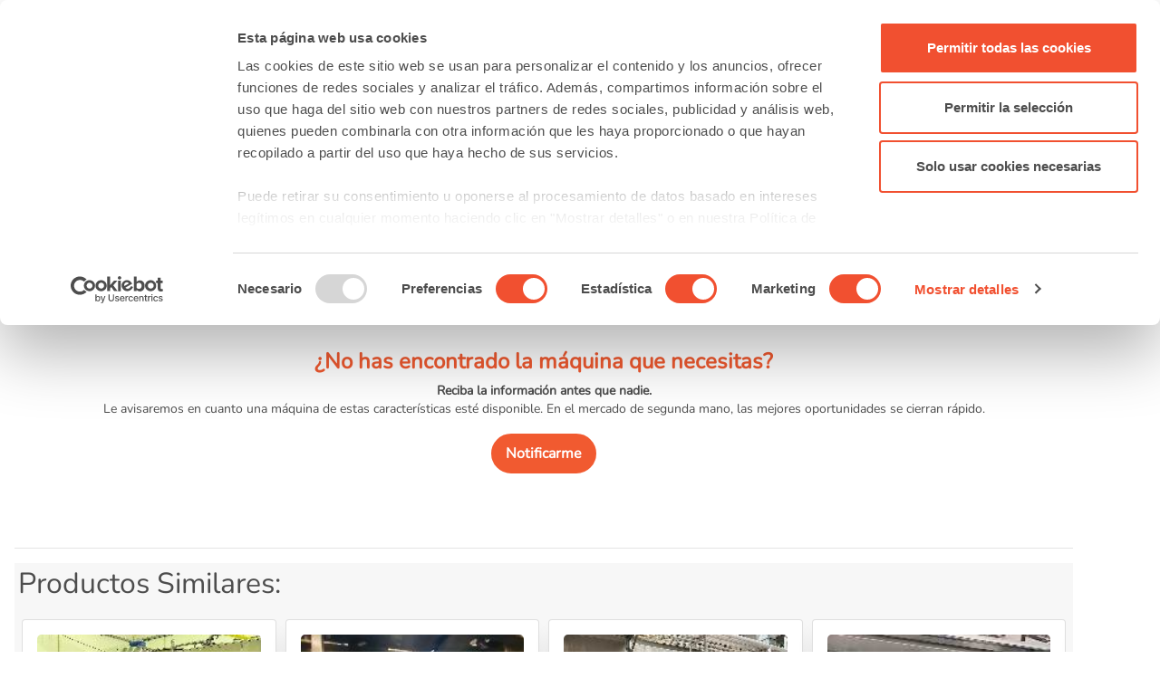

--- FILE ---
content_type: text/html; charset=UTF-8
request_url: https://www.machinepoint.com/machinepoint/inventory.nsf/idmaquina/300041405?opendocument&ln=es
body_size: 14778
content:
<!DOCTYPE HTML ><html lang="es" prefix="og: http://ogp.me/ns#" ng-app="Alert">
<head>
<meta name="language" content="es"><meta name="viewport" content="width=device-width, initial-scale=1"><meta http-equiv="Content-Type" content="text/html; charset=utf-8">
<meta http-equiv="X-UA-Compatible" content="IE=EDGE"/>
<script id="CookieConsent" data-culture="es" src="https://consent.cookiebot.com/uc.js" data-cbid="d7f5614e-6f99-447b-b02d-62b3e51054cc" data-blockingmode="auto" type="text/javascript"></script>
<!-- Google Tag Manager -->
<script>(function(w,d,s,l,i){w[l]=w[l]||[];w[l].push({'gtm.start':
new Date().getTime(),event:'gtm.js'});var f=d.getElementsByTagName(s)[0],
j=d.createElement(s),dl=l!='dataLayer'?'&l='+l:'';j.async=true;j.src=
'https://www.googletagmanager.com/gtm.js?id='+i+dl;f.parentNode.insertBefore(j,f);
})(window,document,'script','dataLayer','GTM-N794LMC');</script>
<!-- End Google Tag Manager -->
<script defer src="/machinepoint/web2.nsf/gz/jquery.js"></script>
<script defer src="/machinepoint/web2.nsf/gz/jquery.tokeninput.js"></script>
<script defer src="/machinepoint/web2.nsf/gz/web23.js"></script>
<script defer src="/machinepoint/web2.nsf/gz/popper.min.js"></script>
<script defer src="/machinepoint/web2.nsf/gz/bootstrap.min.js"></script>
<link rel="stylesheet" media="all" HREF="/machinepoint/web2.nsf/gz/bootstrap.min.css" />
<link rel="stylesheet" media="all" HREF="/machinepoint/web2.nsf/gz/MPBootstrap.css" />
<link rel="stylesheet" media="all" HREF="/machinepoint/web2.nsf/gz/ArbolListados.css" /><title> GALDI RG 47  (1992)  de segunda mano vendida - MachinePoint</title><meta name="description" content="Consiga en MachinePoint Otras llenadoras en envase de cartón GALDI RG 47  Year: 1992 de segunda mano. Entre y consulte su ficha técnica y su estado"><link rel="canonical" href="https://www.machinepoint.com/machinepoint/inventory.nsf/brandmodel?openform&k=galdi-rg&ln=es" /><link rel="alternate" hreflang="en" href="https://www.machinepoint.com/machinepoint/inventory.nsf/idmaquina/300041405?opendocument&ln=en">
<link rel="alternate" hreflang="es" href="https://www.machinepoint.com/machinepoint/inventory.nsf/idmaquina/300041405?opendocument&ln=es">
<link rel="alternate" hreflang="de" href="https://www.machinepoint.com/machinepoint/inventory.nsf/idmaquina/300041405?opendocument&ln=de">
<link rel="alternate" hreflang="fr" href="https://www.machinepoint.com/machinepoint/inventory.nsf/idmaquina/300041405?opendocument&ln=fr">
<link rel="alternate" hreflang="it" href="https://www.machinepoint.com/machinepoint/inventory.nsf/idmaquina/300041405?opendocument&ln=it">
<link rel="alternate" hreflang="ru" href="https://www.machinepoint.com/machinepoint/inventory.nsf/idmaquina/300041405?opendocument&ln=ru">
<link rel="alternate" hreflang="pl" href="https://www.machinepoint.com/machinepoint/inventory.nsf/idmaquina/300041405?opendocument&ln=po">
<link rel="alternate" hreflang="tr" href="https://www.machinepoint.com/machinepoint/inventory.nsf/idmaquina/300041405?opendocument&ln=tu">
<link rel="alternate" hreflang="x-default" href="https://www.machinepoint.com/machinepoint/inventory.nsf/idmaquina/300041405?opendocument&ln=en"><script defer src="/machinepoint/inventory.nsf/openMach.js"></script>
<script defer src="/machinepoint/web2.nsf/gz/owl_carouselmach23.js"></script>
<link rel="stylesheet" media="all" HREF="/machinepoint/web2.nsf/gz/MPowlcarousel23.css" />

<script language="JavaScript" type="text/javascript">
<!-- 
document._domino_target = "_self";
function _doClick(v, o, t, h) {
  var form = document._WebGhost;
  if (form.onsubmit) {
     var retVal = form.onsubmit();
     if (typeof retVal == "boolean" && retVal == false)
       return false;
  }
  var target = document._domino_target;
  if (o.href != null) {
    if (o.target != null)
       target = o.target;
  } else {
    if (t != null)
      target = t;
  }
  form.target = target;
  form.__Click.value = v;
  if (h != null)
    form.action += h;
  form.submit();
  return false;
}
// -->
</script>
</head>
<body text="#000000" bgcolor="#FFFFFF">

<form method="post" action="/machinepoint/inventory.nsf/idmaquina/300041405!EditDocument&amp;Seq=1&amp;ln=es" name="_WebGhost">
<input type="hidden" name="__Click" value="0">
<input type="hidden" name="%%ModDate" value="C1258D6900349966"><!-- Contenido de la CABECERA	- BEGIN	======================================================================================================== --> 
<!-- Google Tag Manager (noscript) -->
<noscript><iframe src="https://www.googletagmanager.com/ns.html?id=GTM-N794LMC"
height="0" width="0" style="display:none;visibility:hidden"></iframe></noscript>
<!-- End Google Tag Manager (noscript) -->
</form>
<div id="header_top" itemscope itemtype="https://schema.org/Organization" >
	<meta itemprop="name" content="MachinePoint Consultants S.L." />
	<meta itemprop="alternateName" content="MachinePoint"/>
	<meta itemprop="url" content="https://www.machinepoint.com/" />
	<meta itemprop="description" content="Venta de Maquinaria Usada: maquinas usadas a la venta en MachinePoint" />
	<meta itemprop="telephone" content="+34 983 549 900" />
	<meta itemprop="address"  content="Calle Andrés Laguna 9-11, Parque Tecnológico de Boecillo - 47151 - Valladolid" />
	<meta itemprop="logo" content="https://www.machinepoint.com/machinepoint/web2.nsf/machinepoint_400x400.png" />
	<meta itemprop="image" content="https://www.machinepoint.com/machinepoint/web2.nsf/machinepoint_400x400.png" />
	<meta itemprop="foundingDate" content="1997" />
	<meta itemprop="sameAs" content="https://www.facebook.com/MachinePointUsedMachinery/" />
	<meta itemprop="sameAs" content="https://twitter.com/machinepoint" />
	<meta itemprop="sameAs" content="https://www.youtube.com/user/machinepoint" />
	<meta itemprop="sameAs" content="https://www.linkedin.com/company/machinepoint-used-machinery" />
	<meta itemprop="sameAs" content="https://www.crunchbase.com/organization/machinepoint-consultants-s-l" />
	<meta itemprop="founder" content="César Rodríguez Gabilondo"/>
</div>
<nav class="navbar navbar-expand-xl navbar-light d-flex flex-row justify-content-between" id="navc">

  <a class="navbar-brand" href="/machinepoint/web2.nsf/home?openform&ln=es" ><img alt="" src="/machinepoint/web2.nsf/img/machinepoint.svg" class="img-fluid mb-3 mb-sm-0"> </a>

  <button class="col-2 col-sm-1 navbar-toggler" type="button" data-toggle="collapse" data-target="#navbarSupportedContent" aria-controls="navbarSupportedContent" aria-expanded="false" aria-label="Toggle navigation">
    <span class="navbar-toggler-icon"></span>
  </button>
  <div class="collapse navbar-collapse navbar-nav justify-content-around" id="navbarSupportedContent"><!-- este div es lo que se queda dentro la hamburguesa -->

      <li class="nav-item dropdown">
        <a class="nav-link dropdown-toggle" href="#" role="button" data-toggle="dropdown" aria-expanded="false" title="Marketplace">
		Máquinas a la venta 
        </a>
       <div class="dropdown-menu dropdown-menu-mac">
 	<div class="row">
		<div class="col-12 col-xl-6">
		<p class="dropdown-menu-mac-title">Máquinas Por Categoría</p> 
          		<div class="dropdown-divider"></div>
		<div class="row">
		<div class="col-12 col-xl-6">
                          <a class="dropdown-item dropdown-item-mac" href="/machinepoint/inventory.nsf/web2utreetype?openform&catarbol=beverages&ln=es" title="Ir a Maquinaria Usada para Bebidas" >Maquinaria Usada para Bebidas</a>
                          <a class="dropdown-item dropdown-item-mac" href="/machinepoint/inventory.nsf/web2utreetype?openform&catarbol=blowmoulding&ln=es" title="Ir a Sopladoras Usadas">Sopladoras Usadas</a>
                            <a class="dropdown-item dropdown-item-mac" href="/machinepoint/inventory.nsf/web2utreetype?openform&catarbol=compounding&ln=es" title="Ir a Maquinaria Para Compuestos Usada">Maquinaria Para Compuestos Usada</a>
                             <a class="dropdown-item dropdown-item-mac" href="/machinepoint/inventory.nsf/web2utreetype?openform&catarbol=dairyproducts&ln=es" title="Ir a Maquinaria Usada para Lácteos">Maquinaria Usada para Lácteos</a>
                             <a class="dropdown-item dropdown-item-mac" href="/machinepoint/inventory.nsf/web2utreetype?openform&catarbol=fconverting&ln=es" title="Ir a Transformadoras de Film Usadas">Transformadoras de Film Usadas</a>
                            <a class="dropdown-item dropdown-item-mac" href="/machinepoint/inventory.nsf/web2utreetype?openform&catarbol=fprinting&ln=es" title="Ir a Impresoras de Film Usadas">Impresoras de Film Usadas</a>
                            <a class="dropdown-item dropdown-item-mac" href="/machinepoint/inventory.nsf/web2utreetype?openform&catarbol=vegetables&ln=es" title="Ir a Maquinaria Usada para Fruta y Verdura">Maquinaria Usada para Fruta y Verdura</a>
		</div>
		<div class="col-12 col-xl-6">
                            <a class="dropdown-item dropdown-item-mac" href="/machinepoint/inventory.nsf/web2utreetype?openform&catarbol=fsheet&ln=es" title="Ir a Extrusoras de Film Usadas">Extrusoras de Film Usadas</a>
                            <a class="dropdown-item dropdown-item-mac" href="/machinepoint/inventory.nsf/web2utreetype?openform&catarbol=injectionmoulding&ln=es" title="Ir a Inyectoras Usadas">Inyectoras Usadas</a>
                            <a class="dropdown-item dropdown-item-mac" href="/machinepoint/inventory.nsf/web2utreetype?openform&catarbol=pipes&ln=es" title="Ir a Maquinaria Usada para Tubos y Tuberías">Maquinaria Usada para Tubos y Tuberías</a>
                             <a class="dropdown-item dropdown-item-mac" href="/machinepoint/inventory.nsf/web2utreetype?openform&catarbol=profiles&ln=es" title="Ir a Extrusoras de Perfiles Usadas ">Extrusoras de Perfiles Usadas </a>
                              <a class="dropdown-item dropdown-item-mac" href="/machinepoint/inventory.nsf/web2utreetype?openform&catarbol=recycling&ln=es" title="Ir a Maquinaria de Reciclado Usada">Maquinaria de Reciclado Usada</a>
                               <a class="dropdown-item dropdown-item-mac" href="/machinepoint/inventory.nsf/web2utreetype?openform&catarbol=thermoforming&ln=es" title="Ir a Maquinaria usada de termoformado y lámina">Maquinaria usada de termoformado y lámina</a>
                               <a class="dropdown-item dropdown-item-mac" href="/machinepoint/inventory.nsf/web2utreetype?openform&catarbol=_other&ln=es" title="Ir a Otras Maquinas Usadas">Otras Maquinas Usadas</a>
		</div>
		</div>
                                <div class="col col-12 col-sm-12" >
		   <a class="btn btn-mp" href="/machinepoint/inventory.nsf/allusedmachines?openform&ln=es" title="Máquinas Por Categoría"  >Venta de máquinas industriales usadas &raquo;</a> 
                                 </div>
		</div>
		<div class="col-12 col-xl-6">
                                          <p class="dropdown-menu-mac-title">Marcas más populares</p>
          	<div class="dropdown-divider"></div>
		<div class="row">
		<div class="col-4">
                 		<a  class="dropdown-item dropdown-item-mac"   title="Ir a Máquinas ARBURG usadas" href='/machinepoint/inventory.nsf/bybrand?openform&cat_brand=arburg&ln=es'>ARBURG</a><a  class="dropdown-item dropdown-item-mac"   title="Ir a Máquinas BATTENFELD usadas" href='/machinepoint/inventory.nsf/bybrand?openform&cat_brand=battenfeld&ln=es'>BATTENFELD</a><a  class="dropdown-item dropdown-item-mac"   title="Ir a Máquinas BAUSANO usadas" href='/machinepoint/inventory.nsf/bybrand?openform&cat_brand=bausano&ln=es'>BAUSANO</a><a  class="dropdown-item dropdown-item-mac"   title="Ir a Máquinas COMEXI usadas" href='/machinepoint/inventory.nsf/bybrand?openform&cat_brand=comexi&ln=es'>COMEXI</a><a  class="dropdown-item dropdown-item-mac"   title="Ir a Máquinas ENGEL usadas" href='/machinepoint/inventory.nsf/bybrand?openform&cat_brand=engel&ln=es'>ENGEL</a><a  class="dropdown-item dropdown-item-mac"   title="Ir a Máquinas EREMA usadas" href='/machinepoint/inventory.nsf/bybrand?openform&cat_brand=erema&ln=es'>EREMA</a>
		</div>
		<div class="col-4">
                 		<a  class="dropdown-item dropdown-item-mac"   title="Ir a Máquinas HUSKY usadas" href='/machinepoint/inventory.nsf/bybrand?openform&cat_brand=husky&ln=es'>HUSKY</a><a  class="dropdown-item dropdown-item-mac"   title="Ir a Máquinas ILLIG usadas" href='/machinepoint/inventory.nsf/bybrand?openform&cat_brand=illig&ln=es'>ILLIG</a><a  class="dropdown-item dropdown-item-mac"   title="Ir a Máquinas KIEFEL usadas" href='/machinepoint/inventory.nsf/bybrand?openform&cat_brand=kiefel&ln=es'>KIEFEL</a><a  class="dropdown-item dropdown-item-mac"   title="Ir a Máquinas KRAUSS MAFFEI usadas" href='/machinepoint/inventory.nsf/bybrand?openform&cat_brand=krauss-maffei&ln=es'>KRAUSS MAFFEI</a><a  class="dropdown-item dropdown-item-mac"   title="Ir a Máquinas KRONES usadas" href='/machinepoint/inventory.nsf/bybrand?openform&cat_brand=krones&ln=es'>KRONES</a><a  class="dropdown-item dropdown-item-mac"   title="Ir a Máquinas NILPETER usadas" href='/machinepoint/inventory.nsf/bybrand?openform&cat_brand=nilpeter&ln=es'>NILPETER</a>
		</div>
		<div class="col-4">
                 		<a  class="dropdown-item dropdown-item-mac"   title="Ir a Máquinas NISSEI ASB usadas" href='/machinepoint/inventory.nsf/bybrand?openform&cat_brand=nissei-asb&ln=es'>NISSEI ASB</a><a  class="dropdown-item dropdown-item-mac"   title="Ir a Máquinas REIFENHAUSER usadas" href='/machinepoint/inventory.nsf/bybrand?openform&cat_brand=reifenhauser&ln=es'>REIFENHAUSER</a><a  class="dropdown-item dropdown-item-mac"   title="Ir a Máquinas SACMI usadas" href='/machinepoint/inventory.nsf/bybrand?openform&cat_brand=sacmi&ln=es'>SACMI</a><a  class="dropdown-item dropdown-item-mac"   title="Ir a Máquinas SIDEL usadas" href='/machinepoint/inventory.nsf/bybrand?openform&cat_brand=sidel&ln=es'>SIDEL</a><a  class="dropdown-item dropdown-item-mac"   title="Ir a Máquinas TETRA PAK usadas" href='/machinepoint/inventory.nsf/bybrand?openform&cat_brand=tetra-pak&ln=es'>TETRA PAK</a><a  class="dropdown-item dropdown-item-mac"   title="Ir a Máquinas UNICOR usadas" href='/machinepoint/inventory.nsf/bybrand?openform&cat_brand=unicor&ln=es'>UNICOR</a>
		</div>
		</div>
                                <div class="col col-12 mt-3" > 
			 <a class="btn btn-mp" href="/machinepoint/inventory.nsf/bybrandlist?openform&ln=es"" title="Marcas más populares">Todas las marcas &raquo;</a>
                                 </div>
		</div>
        </div> 
       </div>
      </li>
      <li class="nav-item">
        <a class="nav-link" href="/machinepoint/projmgmt.nsf/web2letusfindit?openform&ln=es" title="Quiero comprar maquinaria usada">Comprar maquinaria usada</a>
      </li>
      <li class="nav-item">
        <a class="nav-link" href="/machinepoint/projmgmt.nsf/web2offer?openform&ln=es" title="Quiero vender maquinaria usada">Vender maquinaria usada</a>
      </li>
      <li class="nav-item dropdown">
        <a class="nav-link dropdown-toggle" href="#" role="button" data-toggle="dropdown" aria-expanded="false">
          Acerca de nosotros
        </a>
 <!-------- ESTA ES LA PARTE DE ABOUT US ------->      
   <div class="dropdown-menu dropdown-menu-mac">
 	<div class="row">
	    <div class="col-12 col-xl-6"> <!-- izqda -->
                <p class="dropdown-menu-mac-title">ACERCA DE NOSOTROS</p> 
          	    <div class="dropdown-divider"></div>
                     <div class="row d-flex">
                       <div class="col-12  col-xl-6">
                         <a class="dropdown-item dropdown-item-mac" href="/machinepoint/cmsused.nsf/used_machinery/about_us.html?opendocument&ln=es" title="" >Quienes somos</a>
		 <a class="dropdown-item dropdown-item-mac" href="/machinepoint/cmsused.nsf/used_machinery/our_team.html?opendocument&ln=es" title="" >Nuestro equipo</a>
     		 <a class="dropdown-item dropdown-item-mac" href="https://blog.machinepoint.com/machinepoint-ferias-plasticos-bebidas/"  target="_blank" title="" >MachinePoint en ferias</a>
                     </div>
                     <div class="col-12 col-xl-6">
                       <a class="dropdown-item dropdown-item-mac" href="/machinepoint/cmsused.nsf/used_machinery/vision_and_values.html?opendocument&ln=es" title="" >Visión, misión y valores</a>
                       <a class="dropdown-item dropdown-item-mac" href="/machinepoint/cmsused.nsf/used_machinery/careers.html?opendocument&ln=es" title="" >Trabaja con nosotros</a>
                       <a class="dropdown-item dropdown-item-mac" href="/machinepoint/faq.nsf/faqlist?openform&ln=es" title="" >FAQ</a>
                   </div>
                   </div>                 
	    </div>
	    <div class="col-12 col-xl-6"> <!-- dcha -->
		    <p class="dropdown-menu-mac-title">SERVICIOS</p> 
          	<div class="dropdown-divider"></div>
                    <div class="row">
                        <div class="col-12 col-xl-6">
		   <a class="dropdown-item dropdown-item-mac" href="/machinepoint/cmsused.nsf/used_machinery/oficial_oems_valuations.html?opendocument&ln=es" title="" >Valoraciones de maquinaria usada</a>
                          <a class="dropdown-item dropdown-item-mac" href="/machinepoint/cmsused.nsf/used_machinery/international_equipment_moving.html?opendocument&ln=es" title="" >Transporte internacional de maquinaria</a>
                          <a class="dropdown-item dropdown-item-mac" href="/machinepoint/cmsused.nsf/used_machinery/dismantling.html?opendocument&ln=es" title="" >Desmontaje</a>
                          <a class="dropdown-item dropdown-item-mac" href="/machinepoint/cmsused.nsf/used_machinery/packaging.html?opendocument&ln=es" title="" >Embalaje</a>
                       </div>
                       <div class="col-12 col-xl-6">
                          <a class="dropdown-item dropdown-item-mac" href="/machinepoint/cmsused.nsf/used_machinery/loading_lashing.html?opendocument&ln=es" title="" >Carga y sujeción</a>
                          <a class="dropdown-item dropdown-item-mac" href="/machinepoint/cmsused.nsf/used_machinery/refurbishing_&_e_ngineering_services.html?opendocument&ln=es" title="" >Actualice sus máquinas - Revisión</a>
                          <a class="dropdown-item dropdown-item-mac" href="/machinepoint/cmsused.nsf/used_machinery/complete_plant_solutions.html?opendocument&ln=es" title="" >Plantas completas</a>
                          <a class="dropdown-item dropdown-item-mac" href="/machinepoint/cmsused.nsf/used_machinery/used_machines_in_europe.html?opendocument&ln=es" title="" >Máquinas usadas en Europa</a>
                      </div>
                   </div>      
               </div>	
           </div> 
       </div>
<!--------------- FIN DEL ABOUT US --------->
      </li>    
        <li class="nav-item">
        <a class="nav-link"  href="https://blog.machinepoint.com" title="Ir a Blog" target="_blank">Blog</a>
      </li>
      <li class="nav-item">
        <a class="nav-link" href="/machinepoint/web2.nsf/home?openform&ln=es#IDfrmContacto" title="Contáctenos" >Contáctenos </a>
      </li>

  </div>
     <div class="col-7 col-sm-5 col-xl-2  input-group"> 
	       <div class="form-control form-control-busq">
                	   
<input name="InputSearch" value="" id="InputSearch">
               	             <a class="boton_busqueda" href="#" id="busq">
    		<img src="/machinepoint/web2.nsf/img/search.svg"  alt="Buscar"> 
	             </a>
                        </div> 
     </div>
	        <div class="">
		 <span class="dropdown-toggle " role="button" data-toggle="dropdown" aria-haspopup="true" aria-expanded="false">
		       Español
		 </span>
		 <ul class="dropdown-menu dropdown-menu-right dropdown-menu-ln" >
			<li class="dropdown-item dropdown-item-ln" data-language="en"><a href="/machinepoint/inventory.nsf/idmaquina/300041405?opendocument&ln=en" title="Used machines for sale at MachinePoint"  rel="nofollow">English</a></li>
			<li class="dropdown-item dropdown-item-ln" data-language="es"><a href="/machinepoint/inventory.nsf/idmaquina/300041405?opendocument&ln=es" title="Maquinaria Usada a la venta en MachinePoint" rel="nofollow"> Español</a></li>
			<li class="dropdown-item dropdown-item-ln" data-language="de"><a href="/machinepoint/inventory.nsf/idmaquina/300041405?opendocument&ln=de" title="Verkauf Gebrauchtmaschinen bei MachinePoint" rel="nofollow">Deutsch</a></li>
			<li class="dropdown-item dropdown-item-ln" data-language="fr"><a href="/machinepoint/inventory.nsf/idmaquina/300041405?opendocument&ln=fr" title="Machines d’occasion en vente chez MachinePoint" rel="nofollow">Français</a></li>
			<li class="dropdown-item dropdown-item-ln" data-language="it"><a href="/machinepoint/inventory.nsf/idmaquina/300041405?opendocument&ln=it" title="Macchinari usati in vendita a MachinePoint" rel="nofollow">Italiano</a></li>
			<li class="dropdown-item dropdown-item-ln" data-language="tu"> <a href="/machinepoint/inventory.nsf/idmaquina/300041405?opendocument&ln=tu" title="MachinePoint'te satılık ikinci el makinalar" rel="nofollow">Türkçe</a></li>
			<li class="dropdown-item dropdown-item-ln" data-language="ru"><a href="/machinepoint/inventory.nsf/idmaquina/300041405?opendocument&ln=ru" title="Подержанные машины для продажи на MachinePoint" rel="nofollow"> Русский</a></li>
			<li class="dropdown-item dropdown-item-ln" data-language="po"><a href="/machinepoint/inventory.nsf/idmaquina/300041405?opendocument&ln=po" title="Używane maszyny na sprzedaż w MachinePoint" rel="nofollow">Polski</a></li>
		</ul>
	          </div>
</nav>
<!-- Contenido de la CABECERA	- END ======================================================================================================== --> 
<div class="wrapper p-3">
   <div class="py-2"  itemscope itemtype="https://schema.org/BreadcrumbList">	<!-- 	BREADCRUMB	-->
        <ul class="d-flex flex-column flex-md-row pl-0">
          <li class="c-breadcrumbs_link"><a href="/machinepoint/web2.nsf/home?openform&ln=es" class="c-home-icon"></a></li>
          <li class="c-breadcrumbs_link" itemprop="itemListElement" itemscope itemtype="https://schema.org/ListItem"><a href="/machinepoint/inventory.nsf/web2utreetype?openform&catarbol=dairyproducts&ln=es"  title="Maquinaria Usada para Lácteos"  itemprop="item" class="enlace-gris"><span itemprop="name">Maquinaria Usada para Lácteos</span></a>
	<meta itemprop="position" content="1" />
	</li>
          <li class="c-breadcrumbs_link" itemprop="itemListElement" itemscope itemtype="https://schema.org/ListItem"><a href="/machinepoint/inventory.nsf/web2utreetype?openform&catarbol=dairyproducts&subgr=ct00000163&ln=es" title="Máquinas de llenado" itemprop="item" class="enlace-gris"><span itemprop="name">Máquinas de llenado</span></a>
	<meta itemprop="position" content="2" />
	</li>
          <li class="c-breadcrumbs_link" itemprop="itemListElement" itemscope itemtype="https://schema.org/ListItem"><a href="/machinepoint/inventory.nsf/web2utreetype?openform&catarbol=dairyproducts&mt=mt00000466&ln=es" title="Otras llenadoras en envase de cartón"  itemprop="item" class="enlace-gris"><span itemprop="name">Otras llenadoras en envase de cartón</span></a>
	<meta itemprop="position" content="3" />
	</li>
        </ul>
      </div>
   <div>
          <div class="tit-naranja font-weight-bolder  text-center mb-3 mt-3" style="font-size:2rem;" >Máquina Vendida </div>
       <div><h1 class="h2 text-center line-height-ancho">Otras llenadoras en envase de cartón: GALDI RG 47  de 1992 de segunda mano</h1></div>
   </div>
<hr class="hr-naranja">
<div class="d-flex justify-content-center my-5 text-center">
<div class="py-3 px-1 mb-3"> 
	<div class="py-3"><p class="h4 tit-naranja font-weight-bold ">¿No has encontrado la máquina que necesitas?</p>
<strong>Reciba la información antes que nadie.</strong><br>
Le avisaremos en cuanto una máquina de estas características esté disponible. En el mercado de segunda mano, las mejores oportunidades se cierran rápido.</div>
<div ng-controller="MainCtrl">
	<link rel="stylesheet" type="text/css" HREF="/machinepoint/web2.nsf/gz/ngDialog23.css"/> 
	<link rel="stylesheet" type="text/css" HREF="/machinepoint/web2.nsf/gz/ngDialog-theme-default23.css"/> 
 			<a  class="btn btn-naranja text-propercase btn-lgmt-3" href="" ng-click="openContactForm()" rel="nofollow">Notificarme</a>
 <script type="text/ng-template" id="modalDialogId">
 <div ng-controller="UserController" class="ngdialog-message">  
	</form>
    		 <form name="userForm" novalidate> 
<p style="color:white; font-size: 18px;"><br><strong>¿Quieres ser el primero en saber qué máquinas similares saldrán a la venta?</strong> <br></p> <p style="color:white">Suscríbete para recibir novedades de:   <b>Otras llenadoras en envase de cartón </b></p>
     			<!-- Name --> <input ng-model="user.name" name="name" type="text"  placeholder="Nombre *"   required style="width:90%; margin:2px; border-radius:8px;">
<!-- <span ng-show="!userForm.$pristine && userForm.name.$error.required" class="glyphicon glyphicon-remove"></span> -->
<span ng-show="userForm.name.$error.required" class="glyphicon glyphicon-remove"></span>
<span ng-show="!userForm.name.$error.required" class="glyphicon glyphicon-ok"></span>
<br>
			<!-- Company --> <input ng-model="user.company" name="company" type="text"  placeholder="Compañía *" required style="width:90%; margin:2px; border-radius:8px;" >
<span ng-show="userForm.company.$error.required" class="glyphicon glyphicon-remove"></span>
<span ng-show="!userForm.company.$error.required" class="glyphicon glyphicon-ok"></span>
<br>
			<!-- Telephone --> <input ng-model="user.phone" name="phone" type="text"  placeholder="Número Contacto *" required style="width:90%; margin:2px; border-radius:8px;">
<span ng-show="userForm.phone.$error.required" class="glyphicon glyphicon-remove"></span> 
<span ng-show="!userForm.phone.$error.required" class="glyphicon glyphicon-ok"></span> 
<br>
			<!-- Email --> <input ng-model="user.email" name="email" type="email"  placeholder="Correo *" required style="width:90%; margin:2px; border-radius:8px;">
<!-- <span ng-show="! userForm.email.$error.required" class="glyphicon glyphicon-remove"></span>-->
 <span ng-show="userForm.email.$error.email || userForm.email.$error.required" class="glyphicon glyphicon-remove"></span>
 <span ng-show="!userForm.email.$error.email && !userForm.email.$error.required" class="glyphicon glyphicon-ok"></span>  
<br>
			<!-- Country --> <input ng-model="user.country" name="country" type="text"  placeholder="País*"  required style="width:90%; margin:2px; border-radius:8px;">
<span ng-show="userForm.country.$error.required" class="glyphicon glyphicon-remove"></span>
<span ng-show="!userForm.country.$error.required" class="glyphicon glyphicon-ok"></span>
<br>
<p style="color:white">Por favor, especifique si hay otros tipos de maquinaria a los que desea suscribirse</p>
			<!-- Comments --> <textarea ng-model="user.comments" name="comments" placeholder="Comentarios*" style="width:90%; border-radius:8px;"></textarea>
<br>
			
			<!-- RGPD --><p style="font-size: 10px; color:white;"> <input ng-model="user.rgpd"  type="checkbox"  required > Para continuar debe aceptar que ha leído y está conforme con la <a href="/machinepoint/cmsused.nsf/used_machinery/user_agreement.html?opendocument&ln=es" target="new" style="color:white;"> Política de TRATAMIENTO DE DATOS PERSONALES de Machine Point Consultants, S.L.</a> </p>
     			 <input ng-model="user.machine" name="machine" type="text" value="" class="ng-hide" >
 <!-- paso el tipo de maquina --><input ng-model="user.machineType" name="machineType"  type="text" value="" class="ng-hide" > 
		  
		  <input type="submit" style="background:white; color:#F15A30; font-weight:bold; border:0.5px solid #9b9b9b; border-radius:15%;" ng-click="update() && closeThisDialog('')" ng-disabled="!userForm.$valid"  ng-href="www.google.com" value="Enviar">
 		   </form>
    		<pre class="ng-hide">user = {{user | json}}</pre>
</div>	
 </script>
    <!-- Scripts -->
   <script src="/machinepoint/web2.nsf/js/angular.js"></script>
    <script src="/machinepoint/web2.nsf/js/ngDialog.js"></script>
    <!-- App -->
    <script>
    var app = angular.module('Alert', ['ngDialog']);
	app.config(['ngDialogProvider', function (ngDialogProvider) {
		ngDialogProvider.setDefaults({
			className: 'ngdialog-theme-default',
			plain: false,
			showClose: true,
			closeByDocument: true,
			closeByEscape: true,
			appendTo: false,
			preCloseCallback: function () {
				console.log('default pre-close callback');
 				
			}
		});
	}]);
	app.controller('MainCtrl', function ($scope, ngDialog) {
		$scope.openContactForm = function() {
			ngDialog.openConfirm({template: 'modalDialogId',
			  scope: $scope //Pass the scope object if you need to access in the template
			}).then(
				
				function(value) {
					//save the contact form
				},
				function(value) {
					//Cancel or do nothing
				}
			);
		};
	});
	app.controller('UserController', function($scope, ngDialog, $http, $window){  
	        $scope.user = {};
			
	        $scope.update = function() {
	        //var nombre =  $scope.user.name 
	        //console.log('Cogiendo el name-> ' + nombre);         
	        $scope.user.machine = '300041405';
                        $scope.user.machineType = '|DairyProducts';
                        $scope.user.orig = '/machinepoint/inventory.nsf/idmaquina/300041405?opendocument&ln=es';
                  var agente = "/machinepoint/web2.nsf/CreaMachAlertFromDialog?openagent";
                        //console.log('Agente-> ' + agente )
	      $http.post(agente, $scope.user )
	     // Cerramos el popup
	//abrimos el gracias
	$window.open('/machinepoint/inventory.nsf/WEB2MachAlertMessage?OpenForm&ln=es', '_self');
		return true;
	        };
	});
    </script>
</div>
		<!-- FIN CODIGO PARA CREAR ALERTAS -->
</div>
</div>
<hr>
<!-- Carrusel-->
<div style="background-color:#f7f7f7;"><h2 class="p-1">Productos Similares: </h2><div class="owl-carousel owl-theme p-2 mb-3"><div class='item'>
<div class='card sombreado'>
<img class='card-img-top' src='/machinepoint/inventory.nsf/0/FF298BD245E3C29BC1258D3200640F1A/$FILE/GALDI_RG_50__1.jpg' alt='Otras llenadoras en envase de cartón GALDI RG50 HF'>
<div class='card-body'>
<p class='card-title font-weight-bold tit-naranja'>GALDI RG50 HF</p>
<p class='card-text mb-1'>Otras llenadoras en envase de cartón</p>
<hr class='my-1'>

<div class="text-peq d-flex flex-row justify-content-between py-2"><span class="text-black font-weight-bold">2010</span><hr class="hr-vert" style="background-color: #ededed;"><span>Ref: 300049321</span><hr class="hr-vert"  style="background-color: #ededed;"><span class="font-weight-bold">GALDI</span></div>
<a class='btn btn-naranja text-uppercase d-flex justify-content-center' href='300049321?opendocument&amp;ln=es' title='Ir a Otras llenadoras en envase de cartón GALDI RG50 HF'>
<img src='/machinepoint/web2.nsf/info-white.svg' style='height:1.2rem;width:1.2rem;margin-right:0.9rem;'>Más información
</a>

</div>
</div>
</div><div class='item'>
<div class='card sombreado'>
<img class='card-img-top' src='/machinepoint/inventory.nsf/0/369313476AB63497C1258B4100326F4A/$FILE/ELOPAK_S-PS80HA_1.jpg' alt='Otras llenadoras en envase de cartón ELOPAK S-PS80HA'>
<div class='card-body'>
<p class='card-title font-weight-bold tit-naranja'>ELOPAK S-PS80HA</p>
<p class='card-text mb-1'>Otras llenadoras en envase de cartón</p>
<hr class='my-1'>

<div class="text-peq d-flex flex-row justify-content-between py-2"><span class="text-black font-weight-bold">2008</span><hr class="hr-vert" style="background-color: #ededed;"><span>Ref: 300047076</span><hr class="hr-vert"  style="background-color: #ededed;"><span class="font-weight-bold">ELOPAK</span></div>
<a class='btn btn-naranja text-uppercase d-flex justify-content-center' href='300047076?opendocument&amp;ln=es' title='Ir a Otras llenadoras en envase de cartón ELOPAK S-PS80HA'>
<img src='/machinepoint/web2.nsf/info-white.svg' style='height:1.2rem;width:1.2rem;margin-right:0.9rem;'>Más información
</a>

</div>
</div>
</div><div class='item'>
<div class='card sombreado'>
<img class='card-img-top' src='/machinepoint/inventory.nsf/0/62872D741D0A4DD8C125893400590595/$FILE/ELOPAK_Shikoku_90_UCS__1.jpeg' alt='Otras llenadoras en envase de cartón ELOPAK Shikoku 90 UCS '>
<div class='card-body'>
<p class='card-title font-weight-bold tit-naranja'>ELOPAK Shikoku 90 UCS </p>
<p class='card-text mb-1'>Otras llenadoras en envase de cartón</p>
<hr class='my-1'>

<div class="text-peq d-flex flex-row justify-content-between py-2"><span class="text-black font-weight-bold">2000</span><hr class="hr-vert" style="background-color: #ededed;"><span>Ref: 300044970</span><hr class="hr-vert"  style="background-color: #ededed;"><span class="font-weight-bold">ELOPAK</span></div>
<a class='btn btn-naranja text-uppercase d-flex justify-content-center' href='300044970?opendocument&amp;ln=es' title='Ir a Otras llenadoras en envase de cartón ELOPAK Shikoku 90 UCS '>
<img src='/machinepoint/web2.nsf/info-white.svg' style='height:1.2rem;width:1.2rem;margin-right:0.9rem;'>Más información
</a>

</div>
</div>
</div><div class='item'>
<div class='card sombreado'>
<img class='card-img-top' src='/machinepoint/inventory.nsf/0/F6B6549CEC0DAC55C12587A00042FF9E/$FILE/NIMCO_650-_TR_1.jpg' alt='Otras llenadoras en envase de cartón NIMCO 650- TR'>
<div class='card-body'>
<p class='card-title font-weight-bold tit-naranja'>NIMCO 650- TR</p>
<p class='card-text mb-1'>Otras llenadoras en envase de cartón</p>
<hr class='my-1'>

<div class="text-peq d-flex flex-row justify-content-between py-2"><span class="text-black font-weight-bold">2002</span><hr class="hr-vert" style="background-color: #ededed;"><span>Ref: 300043466</span><hr class="hr-vert"  style="background-color: #ededed;"><span class="font-weight-bold">NIMCO</span></div>
<a class='btn btn-naranja text-uppercase d-flex justify-content-center' href='300043466?opendocument&amp;ln=es' title='Ir a Otras llenadoras en envase de cartón NIMCO 650- TR'>
<img src='/machinepoint/web2.nsf/info-white.svg' style='height:1.2rem;width:1.2rem;margin-right:0.9rem;'>Más información
</a>

</div>
</div>
</div><div class='item'>
<div class='card sombreado'>
<img class='card-img-top' src='/machinepoint/inventory.nsf/0/E1C89A9CB98D44B0C1258916004E03FC/$FILE/ELOPAK_PS_50_1.jpg' alt='Otras llenadoras en envase de cartón ELOPAK PS50'>
<div class='card-body'>
<p class='card-title font-weight-bold tit-naranja'>ELOPAK PS50</p>
<p class='card-text mb-1'>Otras llenadoras en envase de cartón</p>
<hr class='my-1'>

<div class="text-peq d-flex flex-row justify-content-between py-2"><span class="text-black font-weight-bold"></span><hr class="hr-vert" style="background-color: #ededed;"><span>Ref: 300044890</span><hr class="hr-vert"  style="background-color: #ededed;"><span class="font-weight-bold">ELOPAK</span></div>
<a class='btn btn-naranja text-uppercase d-flex justify-content-center' href='300044890?opendocument&amp;ln=es' title='Ir a Otras llenadoras en envase de cartón ELOPAK PS50'>
<img src='/machinepoint/web2.nsf/info-white.svg' style='height:1.2rem;width:1.2rem;margin-right:0.9rem;'>Más información
</a>

</div>
</div>
</div><div class='item'>
<div class='card sombreado'>
<img class='card-img-top' src='/machinepoint/inventory.nsf/0/F215266A6ED383C3C125863E0038074F/$FILE/APV-SPX_APV,_Alfa_Laval_1.jpg' alt='Pasteurizadores APV ALFA LAVAL Ranie Blue Top,  MRPX'>
<div class='card-body'>
<p class='card-title font-weight-bold tit-naranja'>APV ALFA LAVAL Ranie Blue Top,  MRPX</p>
<p class='card-text mb-1'>Pasteurizadores</p>
<hr class='my-1'>

<div class="text-peq d-flex flex-row justify-content-between py-2"><span class="text-black font-weight-bold"></span><hr class="hr-vert" style="background-color: #ededed;"><span>Ref: 300038165</span><hr class="hr-vert"  style="background-color: #ededed;"><span class="font-weight-bold">APV ALFA LAVAL</span></div>
<a class='btn btn-naranja text-uppercase d-flex justify-content-center' href='300038165?opendocument&amp;ln=es' title='Ir a Pasteurizadores APV ALFA LAVAL Ranie Blue Top,  MRPX'>
<img src='/machinepoint/web2.nsf/info-white.svg' style='height:1.2rem;width:1.2rem;margin-right:0.9rem;'>Más información
</a>

</div>
</div>
</div><div class='item'>
<div class='card sombreado'>
<img class='card-img-top' src='/machinepoint/inventory.nsf/0/6E3EAD3F4A7DA587C12586BD003D76D6/$FILE/TETRA_PAK_CS-SR_1.jpg' alt='Pasteurizadores TETRA PAK C6-SR'>
<div class='card-body'>
<p class='card-title font-weight-bold tit-naranja'>TETRA PAK C6-SR</p>
<p class='card-text mb-1'>Pasteurizadores</p>
<hr class='my-1'>

<div class="text-peq d-flex flex-row justify-content-between py-2"><span class="text-black font-weight-bold">2005</span><hr class="hr-vert" style="background-color: #ededed;"><span>Ref: 300042641</span><hr class="hr-vert"  style="background-color: #ededed;"><span class="font-weight-bold">TETRA PAK</span></div>
<a class='btn btn-naranja text-uppercase d-flex justify-content-center' href='300042641?opendocument&amp;ln=es' title='Ir a Pasteurizadores TETRA PAK C6-SR'>
<img src='/machinepoint/web2.nsf/info-white.svg' style='height:1.2rem;width:1.2rem;margin-right:0.9rem;'>Más información
</a>

</div>
</div>
</div><div class='item'>
<div class='card sombreado'>
<img class='card-img-top' src='/machinepoint/inventory.nsf/0/AA8413BCDF625EFAC1258935004DF1CA/$FILE/TETRA_PAK_Steridrink_1.JPG' alt='Pasteurizadores TETRA PAK Steridrink'>
<div class='card-body'>
<p class='card-title font-weight-bold tit-naranja'>TETRA PAK Steridrink</p>
<p class='card-text mb-1'>Pasteurizadores</p>
<hr class='my-1'>

<div class="text-peq d-flex flex-row justify-content-between py-2"><span class="text-black font-weight-bold">1994</span><hr class="hr-vert" style="background-color: #ededed;"><span>Ref: 300044976</span><hr class="hr-vert"  style="background-color: #ededed;"><span class="font-weight-bold">TETRA PAK</span></div>
<a class='btn btn-naranja text-uppercase d-flex justify-content-center' href='300044976?opendocument&amp;ln=es' title='Ir a Pasteurizadores TETRA PAK Steridrink'>
<img src='/machinepoint/web2.nsf/info-white.svg' style='height:1.2rem;width:1.2rem;margin-right:0.9rem;'>Más información
</a>

</div>
</div>
</div></div></div>
<!-- Ficha de una maquina -->
<div class="card d-flex flex-column flex-md-row">
       <div class="col-auto pt-2"> <img src="/machinepoint/inventory.nsf/0/65CB06F6DE0763FBC125857E003D85ED/$FILE/GALDI_RG_47__1.jpeg" class="rounded col-auto pt-2" alt="Otras llenadoras en envase de cartón - GALDI - RG 47 " ></img>
        <div class="col m-auto pt-2">
                     <div class="card-block">
  	                <h2 class="h5">  Ficha Técnica de  GALDI RG 47  Usada </h2>
                      	<p><strong> Ref.:  </strong> 300041405  </p>
		<p><strong>Marca: </strong>GALDI</p>
		<p><strong>Año: </strong>1992</p>
		<hr><ul><li class="py-2" id="attr1">Volume (Max): 500 ml</li><li class="py-2" id="attr2">Volume (Min): 250 ml</li><li class="py-2" id="attr3">Formato: Gale top </li></ul>
		<p><strong>Otras Especificaciones:  </strong></p>
		<p>Máquina de llenado de GableTop Galdi RG47 <br><br>Productos: Mozzarella, Leche, Alimentos - la máquina ha sido modificada para la mozzarella y el relleno de alimentos <br>Reacondicionado en 2017<br>Formatos: 250 ml y 500 ml<br>Certificado CE <br><br>La máquina puede ser probada</p>
                      </div>
        </div>
       </div>
</div>
</div>
<div class="wrapper py-5  mb-5 d-none d-md-block">
		<h2 class="tit-naranja text-center"> Máquinas vendidas en el pasado:</h2><hr class="hr-naranja">

		<div class="accordion"  id="acc">
  <div class="card">
      <div class=" card-header collapsed p-3" id="heading300047733"  type="button" data-toggle="collapse" data-target="#collapse300047733" aria-expanded="false" aria-controls="collapse300047733" style="cursor:pointer; ">
        <a class="p-2 tit-naranja" >
          <strong>GALDI</strong> RG21 año 2003
        </a>
    </div>

    <div id="collapse300047733" class="collapse" aria-labelledby="heading300047733" data-parent="#acc">
      <div class="card-body">
        Máquina llenadora de cartones de leche Galdi RG21, año 2003

Capacidad: max 2000 uph

Formato: 1l y 0,5l

Sección transversal: 70x70 mm, tipo B

Producto: Leche fresca con una caducidad de 18 días

Con tapón de rosca

Alimentador automático de tapones.

Cierre del tapón por calor

Horas de trabajo (octubre 2024): 6078h

La máquina sigue instalada pero fuera de uso.
      </div>
    </div>
  </div>
  
  <div class="card">
      <div class=" card-header collapsed p-3" id="heading300045621"  type="button" data-toggle="collapse" data-target="#collapse300045621" aria-expanded="false" aria-controls="collapse300045621" style="cursor:pointer; ">
        <a class="p-2 tit-naranja" >
          <strong>GALDI</strong> RG 247 año 1998
        </a>
    </div>

    <div id="collapse300045621" class="collapse" aria-labelledby="heading300045621" data-parent="#acc">
      <div class="card-body">
        Máquina llenadora Galdi RG 247 usada
 
Máquina para productos frescos como leche, 10 días de caducidad

Formatos: 200ml, 500ml y 1000 ml
Horas de trabajo: 11.000 h 


La Máquina está instalada y se puede probar en ciclo seco
      </div>
    </div>
  </div>
  
  <div class="card">
      <div class=" card-header collapsed p-3" id="heading300047119"  type="button" data-toggle="collapse" data-target="#collapse300047119" aria-expanded="false" aria-controls="collapse300047119" style="cursor:pointer; ">
        <a class="p-2 tit-naranja" >
          <strong>GALDI</strong> RG250 año 2000
        </a>
    </div>

    <div id="collapse300047119" class="collapse" aria-labelledby="heading300047119" data-parent="#acc">
      <div class="card-body">
        Máquina llenadora de cajas de cartón GALDI RG250, año 2000.

 Para productos frescos con una caducidad de 3 semanas

Sin limpieza con peróxido

Formatos envasados: 1 l, 500 ml y 250 ml

Con tapón de rosca y alimentador automático de tapones .

Máquina instalada pero fuera de uso desde hace 2 años. No se puede ver en funcionamiento.
      </div>
    </div>
  </div>
  
  <div class="card">
      <div class=" card-header collapsed p-3" id="heading300048207"  type="button" data-toggle="collapse" data-target="#collapse300048207" aria-expanded="false" aria-controls="collapse300048207" style="cursor:pointer; ">
        <a class="p-2 tit-naranja" >
          <strong>GALDI</strong> RG21 año 2015
        </a>
    </div>

    <div id="collapse300048207" class="collapse" aria-labelledby="heading300048207" data-parent="#acc">
      <div class="card-body">
         Máquina llenadora de cartón Galdi RG 21 Gable top. Año 2015

Volumen: 1litro, 500ml y 250ml

Envase: Estilo B con aplicador de tapón de rosca

Horas de trabajo (febrero de 2025): aprox. 2.700 h


      </div>
    </div>
  </div>
  
  <div class="card">
      <div class=" card-header collapsed p-3" id="heading300041316"  type="button" data-toggle="collapse" data-target="#collapse300041316" aria-expanded="false" aria-controls="collapse300041316" style="cursor:pointer; ">
        <a class="p-2 tit-naranja" >
          <strong>GALDI</strong> RG50 año 1999
        </a>
    </div>

    <div id="collapse300041316" class="collapse" aria-labelledby="heading300041316" data-parent="#acc">
      <div class="card-body">
        
Máquina de llenado de cartón para leche fresca Galdi RG 50 

Formato de 0,25l a 1lt Pure Pack
Sección transversal: 70x70

Capacidad 3000 pph

En condiciones de trabajo
      </div>
    </div>
  </div>
  </div>

</div>
<!--Comienzo del Pie de página ======================================================================================================================================================== -->
<div class="wrapper">
<div class="container text-center py-3 px-3 my-2"> <!-- meet us -->
<div class="d-flex flex-column flex-md-row flex-wrap justify-content-between m-3">

</div>
</div>
<div class="container">
</div>	<!-- container?? -->
</div> <!--wrapper -->
<footer class="footer">
	<div class="row wrapper  d-flex justify-content-between">
  	<div class="col-12 col-lg-5 px-0 mb-2"><a  href="/machinepoint/web2.nsf/home?openform&ln=es" ><img alt="machinepoint compra y venta de maquinaria industrial usada o segunda mano" src="/machinepoint/web2.nsf/img/machinepoint-white.svg" class="img-fluid"></a></div>
	<div class="col-12 col-lg-7 px-0" >    
	<div class="row d-flex justify-content-center  justify-content-md-between  flex-column flex-md-row align-items-md-center">
		<a class="py-2 py-md-0" style="font-size:1rem;" href="mailto:info@machinepoint.com">info@machinepoint.com</a>
		<hr class="hr-light hr-vert">
		 <a class="py-2 py-md-0"  style="font-size:1.2rem;" href="tel:+34983549900">+34 983 549 900</a>
		<hr class="hr-light hr-vert">
		<div class="text-md-right px-0 py-2 py-md-0">
			<a href="https://www.linkedin.com/company/machinepoint-used-machinery/" target="_blank" rel="nofollow"><img src="/machinepoint/web2.nsf/social-linkedin.svg" alt="Linkedin"></a>
			<a href="https://facebook.com/MachinePointUsedMachinery/ " rel="nofollow" target="_blank"><img src="/machinepoint/web2.nsf/social-facebook.svg" alt="Facebook"></a>
			<a href="https://twitter.com/machinepoint" target="_blank" rel="nofollow"><img src="/machinepoint/web2.nsf/social-twitter.svg" alt="X"></a>
			<a href="https://www.youtube.com/user/machinepoint" target="_blank" rel="nofollow"><img src="/machinepoint/web2.nsf/social-youtube.svg" alt="YouTube"></a>
		</div>
	</div>
	</div>
	</div>
	<hr class="hr-light wrapper">
	<div class="row wrapper  pt-3">
		<div class="col-12 col-md-4 col-lg-6 px-0">
			Copyright © 2025  Machine Point Consultants S.L (Used machinery for sale). All rights reserved
		</div>
		<div class="col d-flex justify-content-md-between flex-column flex-md-row px-0">
		<a  href="//blog.machinepoint.com/feed/" rel="alternate"  target="_blank"  type="application/rss+xml" title="Ir a RSS" >RSS</a> 
 		<a href="/machinepoint/cmsused.nsf/used_machinery/user_agreement.html?opendocument&ln=es" title="Ir a Política de Privacidad"  >Política de Privacidad</a>
		<a   href="/machinepoint/cmsused.nsf/used_machinery/aviso_legal.html?opendocument&ln=es" title="Ir a Aviso Legal"  >Aviso Legal</a>
		<a  href="/machinepoint/cmsused.nsf/used_machinery/compliance.html?opendocument&ln=es" title="Ir a Compliance Managment System" >Compliance Managment System</a> 
		<a  href="/machinepoint/cmsused.nsf/used_machinery/cookies_policy.html?opendocument&ln=es" title="Ir a Política de Cookies"  >Política de Cookies</a> 
		</div>
	</div>
</footer>
<form name="frmNotes">

<input name="HTTP_User_Agent" type="hidden" value="Mozilla/5.0 (X11; Linux x86_64) AppleWebKit/537.36 (KHTML, like Gecko) Chrome/125.0.0.0 Safari/537.36">
<input name="Path_Info_Decoded" type="hidden" value="/machinepoint/inventory.nsf/idmaquina/300041405?opendocument&amp;ln=es">
<input name="Query_String" type="hidden" value="opendocument&amp;ln=es">
<input name="ln" type="hidden" value="es">
<input name="param" type="hidden" value="ln=es">
<input name="param_OLD" type="hidden" value="ln=es">
<input name="Remote_Addr" type="hidden" value="85.208.100.67">
<input name="$$HTMLFrontMatter" type="hidden" value="&lt;!DOCTYPE HTML &gt;">
<input name="Origen" type="hidden" value="machinepoint">
<input name="DBName" type="hidden" value="machinepoint/inventory.nsf">
<input name="Servidor" type="hidden" value="bespin1">
<input name="Origen_2" type="hidden" value="machinepoint">
<input name="DatabaseWEB" type="hidden" value="machinepoint/web2.nsf">
<input name="DatabaseProject" type="hidden" value="machinepoint/projmgmt.nsf">
<input name="DatabaseInventory" type="hidden" value="machinepoint/inventory.nsf">
<input name="DatabaseCodes" type="hidden" value="machinepoint/codigos.nsf">
<input name="DatabaseCMS" type="hidden" value="machinepoint/cmsused.nsf">
<input name="DatabaseWEBContent" type="hidden" value="machinepoint/webcont.nsf">
<input name="DatabaseProjmgmt" type="hidden" value="machinepoint/projmgmt.nsf">
<input name="DatabaseFAQ" type="hidden" value="machinepoint/faq.nsf">
<input name="DatabaseEtiquetas" type="hidden" value="machinepoint/web2.nsf">
<input name="Protocolo" type="hidden" value="https://">
<input name="DominioPrincipal" type="hidden" value="www.machinepoint.com">
<input name="FormHomeUsado" type="hidden" value="Web2UTreeType">
<input name="FormHome" type="hidden" value="home">
<input name="FormProductListing" type="hidden" value="Web2UTreeType">
<input name="FormByBrand" type="hidden" value="ByBrand">
<input name="EnvaseEmbalaje" type="hidden" value="MAQUINARIA USADA PARA ENVASE Y EMBALAJE">
<input name="Plasticos" type="hidden" value="MAQUINARIA USADA PARA PLÁSTICOS">
<input name="Lacteos" type="hidden" value="Maquinaria Usada para Lácteos">
<input name="AguaRefrescos" type="hidden" value="Maquinaria Usada para Bebidas">
<input name="Tuberias" type="hidden" value="Maquinaria Usada para Tubos y Tuberías">
<input name="Perfiles" type="hidden" value="Extrusoras de Perfiles Usadas ">
<input name="Compuestos" type="hidden" value="Maquinaria Para Compuestos Usada">
<input name="Reciclado" type="hidden" value="Maquinaria de Reciclado Usada">
<input name="Impresoras" type="hidden" value="Impresoras de Film Usadas">
<input name="ConvertingFilm" type="hidden" value="Transformadoras de Film Usadas">
<input name="ExtrusionFilm" type="hidden" value="Extrusoras de Film Usadas">
<input name="Termoconformado" type="hidden" value="Maquinaria usada de termoformado y lámina">
<input name="Soplado" type="hidden" value="Sopladoras Usadas">
<input name="Inyeccion" type="hidden" value="Inyectoras Usadas">
<input name="vegetales" type="hidden" value="Maquinaria Usada para Fruta y Verdura">
<input name="otros" type="hidden" value="Otras Maquinas Usadas">
<input name="Department" type="hidden" value="">
<input name="TextoTitle" type="hidden" value=" en venta: Venta de Maquinaria Usada">
<input name="TitleHome" type="hidden" value="Maquinaria industrial usada, ocasión o de segunda mano: MachinePoint">
<input name="TitleLacteos" type="hidden" value="Maquinaria Usada para Lácteos en venta: Venta de Maquinaria Usada">
<input name="TitleAguaRefrescos" type="hidden" value="Maquinaria Usada para Bebidas en venta: Venta de Maquinaria Usada">
<input name="TitleTuberias" type="hidden" value="Maquinaria Usada para Tubos y Tuberías en venta: Venta de Maquinaria Usada">
<input name="TitlePerfiles" type="hidden" value="Extrusoras de Perfiles Usadas  en venta: Venta de Maquinaria Usada">
<input name="TitleCompuestos" type="hidden" value="Maquinaria Para Compuestos Usada en venta: Venta de Maquinaria Usada">
<input name="TitleReciclado" type="hidden" value="Maquinaria de Reciclado Usada en venta: Venta de Maquinaria Usada">
<input name="TitleImpresoras" type="hidden" value="Impresoras de Film Usadas en venta: Venta de Maquinaria Usada">
<input name="TitleExtrusionFilm" type="hidden" value="Extrusoras de Film Usadas en venta: Venta de Maquinaria Usada">
<input name="TitleConversionFilm" type="hidden" value="Transformadoras de Film Usadas en venta: Venta de Maquinaria Usada">
<input name="TitleTermoconformado" type="hidden" value="Maquinaria usada de termoformado y lámina en venta: Venta de Maquinaria Usada">
<input name="TitleSoplado" type="hidden" value="Sopladoras Usadas en venta: Venta de Maquinaria Usada">
<input name="TitleInyeccion" type="hidden" value="Inyectoras Usadas en venta: Venta de Maquinaria Usada">
<input name="DescHome" type="hidden" value="¿Buscas maquinaria industrial usada? MachinePoint pone a tu disposición un inmenso catálogo a precios muy competitivos, ¡consulta precios ahora!">
<input name="DescLacteos" type="hidden" value="MachinePoint vende Maquinaria Usada para Lácteos.Ofertas especiales de Maquinaria Usada para Lácteos">
<input name="DescAguaRefrescos" type="hidden" value="MachinePoint vende Maquinaria Usada para Bebidas.Ofertas especiales de Maquinaria Usada para Bebidas">
<input name="DescTuberias" type="hidden" value="MachinePoint vende Maquinaria Usada para Tubos y Tuberías.Ofertas especiales de Maquinaria Usada para Tubos y Tuberías">
<input name="DescPerfiles" type="hidden" value="MachinePoint vende Extrusoras de Perfiles Usadas .Ofertas especiales de Extrusoras de Perfiles Usadas ">
<input name="DescCompuestos" type="hidden" value="MachinePoint vende Maquinaria Para Compuestos Usada.Ofertas especiales de Maquinaria Para Compuestos Usada">
<input name="DescReciclado" type="hidden" value="MachinePoint vende Maquinaria de Reciclado Usada.Ofertas especiales de Maquinaria de Reciclado Usada">
<input name="DescImpresoras" type="hidden" value="MachinePoint vende Impresoras de Film Usadas.Ofertas especiales de Impresoras de Film Usadas">
<input name="DescExtrusionFilm" type="hidden" value="MachinePoint vende Extrusoras de Film Usadas.Ofertas especiales de Extrusoras de Film Usadas">
<input name="DescConversionFilm" type="hidden" value="MachinePoint vende .Ofertas especiales de Transformadoras de Film Usadas">
<input name="DescTermoconformado" type="hidden" value="MachinePoint vende Maquinaria usada de termoformado y lámina.Ofertas especiales de Maquinaria usada de termoformado y lámina">
<input name="DescSoplado" type="hidden" value="MachinePoint vende Sopladoras Usadas.Ofertas especiales de Sopladoras Usadas">
<input name="DescInyeccion" type="hidden" value="MachinePoint vende Inyectoras Usadas.Ofertas especiales de Inyectoras Usadas">
<input name="KeyHome" type="hidden" value="maquinaria, máquina, maquinaria usada, maquinaria ocasión, maquinaria segunda mano, ocasión, anuncios, vender maquinaria, vender máquinas, comprar maquinaria, comprar máquinas, especialistas en maquinaria industrial, ofertas maquinaria usada, plástico, bebidas, lácteos, impresoras, máquina industrial, maquinaria industrial, inyección, compresores">
<input name="KeyHomeBuscador" type="hidden" value="maquinaria, máquina, maquinaria usada, maquinaria ocasión, maquinaria segunda mano, ocasión, anuncios, vender maquinaria, vender máquinas, comprar maquinaria, comprar máquinas, especialistas en maquinaria industrial, ofertas maquinaria usada, plástico, bebidas, lácteos, impresoras, máquina industrial, maquinaria industrial, inyección, compresores">
<input name="KeyLacteos" type="hidden" value="Maquinaria Usada para Lácteos">
<input name="KeyAguaRefrescos" type="hidden" value="Maquinaria Usada para Bebidas">
<input name="KeyTuberias" type="hidden" value="Maquinaria Usada para Tubos y Tuberías">
<input name="KeyPerfiles" type="hidden" value="Extrusoras de Perfiles Usadas ">
<input name="KeyCompuestos" type="hidden" value="Maquinaria Para Compuestos Usada">
<input name="KeyReciclado" type="hidden" value="Maquinaria de Reciclado Usada">
<input name="KeyImpresoras" type="hidden" value="Impresoras de Film Usadas">
<input name="KeyExtrusionFilm" type="hidden" value="Extrusoras de Film Usadas">
<input name="KeyConversionFilm" type="hidden" value="Transformadoras de Film Usadas">
<input name="KeyTermoconformado" type="hidden" value="Maquinaria usada de termoformado y lámina">
<input name="KeySoplado" type="hidden" value="Sopladoras Usadas">
<input name="KeyInyeccion" type="hidden" value="Inyectoras Usadas">
<input name="PosicionMulti" type="hidden" value="1">
<input name="origin" type="hidden" value="">
<input name="GoTo" type="hidden" value="Ir a ">
<input name="$$HTMLTagAttributes" type="hidden" value="lang=&quot;es&quot; prefix=&quot;og: http://ogp.me/ns#&quot; ng-app=&quot;Alert&quot;">
<input name="Mach_pre" type="hidden" value="Máquinas ">
<input name="Mach_post" type="hidden" value=" usadas">
<input name="HintText" type="hidden" value="Introduzca texto para buscar...">
<input name="noResultsText" type="hidden" value="No se han encontrado resultados">
<input name="SearchingText" type="hidden" value="Buscando">
<input name="SearchResult" type="hidden" value="Buscando ">
<input name="TopBrand" type="hidden" value="ARBURG">
<input name="TopBrand" type="hidden" value="BATTENFELD">
<input name="TopBrand" type="hidden" value="BAUSANO">
<input name="TopBrand" type="hidden" value="COMEXI">
<input name="TopBrand" type="hidden" value="ENGEL">
<input name="TopBrand" type="hidden" value="EREMA">
<input name="TopBrand" type="hidden" value="HUSKY">
<input name="TopBrand" type="hidden" value="ILLIG">
<input name="TopBrand" type="hidden" value="KIEFEL">
<input name="TopBrand" type="hidden" value="KRAUSS MAFFEI">
<input name="TopBrand" type="hidden" value="KRONES">
<input name="TopBrand" type="hidden" value="NILPETER">
<input name="TopBrand" type="hidden" value="NISSEI ASB">
<input name="TopBrand" type="hidden" value="REIFENHAUSER">
<input name="TopBrand" type="hidden" value="SACMI">
<input name="TopBrand" type="hidden" value="SIDEL">
<input name="TopBrand" type="hidden" value="TETRA PAK">
<input name="TopBrand" type="hidden" value="UNICOR">
<input name="ache1_venta_OLD" type="hidden" value="  de 1992 usada en venta">
<input name="Accion_1" type="hidden" value="">
<input name="IdProyecto_1" type="hidden" value="">
<input name="IdLoc_1" type="hidden" value="">
<input name="IdExtUs_1" type="hidden" value="">
<input name="IdOrig_1" type="hidden" value="">
<input name="PR_OpenDate_1" type="hidden" value="12/27/2025">
<input name="PR_Id_MktAct_1" type="hidden" value="">
<input name="PR_Id_Proj_1" type="hidden" value="">
<input name="PR_Origin_1" type="hidden" value="WEB">
<input name="PR_Channel_1" type="hidden" value="WEB">
<input name="PR_Department_1" type="hidden" value="WEB">
<input name="PR_Person_1" type="hidden" value="Anonymous">
<input name="PR_RegStatus" type="hidden" value="NREG">
<input name="PR_RegStatusMulti" type="hidden" value="Sin registrar|No registered|||||||||||||">
<input name="PR_Processed" type="hidden" value="PEND">
<input name="PR_ProcessedMulti" type="hidden" value="Pendiente|Pending|||||||||||||">
<input name="CAT_Id" type="hidden" value="300041405">
<input name="$V2attachmentoptions" type="hidden" value="0">
<input name="CatArbol" type="hidden" value="DairyProducts">
<input name="CAT_Subgroup" type="hidden" value="CT00000163">
<input name="CAT_SubgroupMulti" type="hidden" value="Máquinas de llenado|Filling Machines|Abfüllmaschinen|Machine de remplissage|Riempitrici|||Машины розлива|灌装机||Maszyny rozlewnicze||Töltő gépek|Plnící stroje|Dolum Makinaları">
<input name="CAT_MachineType" type="hidden" value="MT00000466">
<input name="CAT_MachineTypeMulti" type="hidden" value="Otras llenadoras en envase de cartón|Other carton filling machine|Andere Karton Abfüllmaschine|Autres machines de remplissage en carton|Riempitrice per cartone multistrato|||Другие машины для картонного наполнения |其他纸盒灌装机||Inne maszyny do napełniania w kartony||Egyéb doboz töltő gép|Ostatní plnicí stroje do kartonu|Diğer karton dolum makinası">
<input name="TitleNoImagen" type="hidden" value="Necesitas Ayuda? MachinePoint le llevará a través de todo el proceso de compra y venta de maquinaria: ">
<input name="path_info" type="hidden" value="/machinepoint/inventory.nsf/idmaquina/300041405?opendocument&amp;ln=es">
<input name="RunAgent" type="hidden" value="YES">
<input name="procedencia" type="hidden" value="">
<input name="LinkCanonical" type="hidden" value="/machinepoint/inventory.nsf/idmaquina/300041405?OpenDocument&amp;ln=es">
<input name="NombreMaq" type="hidden" value="GALDI RG 47 ">
<input name="Tipo" type="hidden" value="Otras llenadoras en envase de cartón">
<input name="Modelo" type="hidden" value="RG 47 ">
<input name="Marca" type="hidden" value="GALDI">
<input name="OnlyONE_MT" type="hidden" value="">
<input name="ache1_venta" type="hidden" value="Otras llenadoras en envase de cartón: GALDI RG 47  de 1992 de segunda mano">
<input name="k" type="hidden" value="GALDI">
<input name="VerForm" type="hidden" value="">
<input name="VerTio" type="hidden" value="">
<input name="ASK_Country" type="hidden" value=""></form>
</body>
</html>


--- FILE ---
content_type: application/x-javascript
request_url: https://consentcdn.cookiebot.com/consentconfig/d7f5614e-6f99-447b-b02d-62b3e51054cc/machinepoint.com/configuration.js
body_size: 92
content:
CookieConsent.configuration.tags.push({id:187352995,type:"script",tagID:"",innerHash:"",outerHash:"",tagHash:"1099042012325",url:"https://consent.cookiebot.com/uc.js",resolvedUrl:"https://consent.cookiebot.com/uc.js",cat:[1,4]});CookieConsent.configuration.tags.push({id:187352996,type:"script",tagID:"",innerHash:"",outerHash:"",tagHash:"10785906017546",url:"",resolvedUrl:"",cat:[1,3,4]});CookieConsent.configuration.tags.push({id:187352997,type:"iframe",tagID:"",innerHash:"",outerHash:"",tagHash:"16919900175975",url:"https://www.youtube.com/embed/V0pM2OFkYWg",resolvedUrl:"https://www.youtube.com/embed/V0pM2OFkYWg",cat:[4]});CookieConsent.configuration.tags.push({id:187352999,type:"iframe",tagID:"",innerHash:"",outerHash:"",tagHash:"1923766764721",url:"https://www.youtube.com/embed/0dhkM8qAh7Y",resolvedUrl:"https://www.youtube.com/embed/0dhkM8qAh7Y",cat:[4]});

--- FILE ---
content_type: application/x-javascript
request_url: https://www.machinepoint.com/machinepoint/web2.nsf/js/ngDialog.js
body_size: 7175
content:
/*
 * ngDialog - easy modals and popup windows
 * http://github.com/likeastore/ngDialog
 * (c) 2013-2015 MIT License, https://likeastore.com
 */

(function (root, factory) {
    if (typeof module !== 'undefined' && module.exports) {
        // CommonJS
        module.exports = factory(require('angular'));
    } else if (typeof define === 'function' && define.amd) {
        // AMD
        define(['angular'], factory);
    } else {
        // Global Variables
        factory(root.angular);
    }
}(this, function (angular) {
    'use strict';

    var m = angular.module('ngDialog', []);

    var $el = angular.element;
    var isDef = angular.isDefined;
    var style = (document.body || document.documentElement).style;
    var animationEndSupport = isDef(style.animation) || isDef(style.WebkitAnimation) || isDef(style.MozAnimation) || isDef(style.MsAnimation) || isDef(style.OAnimation);
    var animationEndEvent = 'animationend webkitAnimationEnd mozAnimationEnd MSAnimationEnd oanimationend';
    var focusableElementSelector = 'a[href], area[href], input:not([disabled]), select:not([disabled]), textarea:not([disabled]), button:not([disabled]), iframe, object, embed, *[tabindex], *[contenteditable]';
    var forceBodyReload = false;
    var scopes = {};
    var openIdStack = [];
    var keydownIsBound = false;

    m.provider('ngDialog', function () {
        var defaults = this.defaults = {
            className: 'ngdialog-theme-default',
            plain: false,
            showClose: true,
            closeByDocument: true,
            closeByEscape: true,
            closeByNavigation: false,
            appendTo: false,
            preCloseCallback: false,
            overlay: true,
            cache: true,
            trapFocus: true,
            preserveFocus: true,
            ariaAuto: true,
            ariaRole: null,
            ariaLabelledById: null,
            ariaLabelledBySelector: null,
            ariaDescribedById: null,
            ariaDescribedBySelector: null
        };

        this.setForceBodyReload = function (_useIt) {
            forceBodyReload = _useIt || false;
        };

        this.setDefaults = function (newDefaults) {
            angular.extend(defaults, newDefaults);
        };

        var globalID = 0, dialogsCount = 0, closeByDocumentHandler, defers = {};

        this.$get = ['$document', '$templateCache', '$compile', '$q', '$http', '$rootScope', '$timeout', '$window', '$controller', '$injector',
            function ($document, $templateCache, $compile, $q, $http, $rootScope, $timeout, $window, $controller, $injector) {
                var $body = $document.find('body');
                if (forceBodyReload) {
                    $rootScope.$on('$locationChangeSuccess', function () {
                        $body = $document.find('body');
                    });
                }

                var privateMethods = {
                    onDocumentKeydown: function (event) {
                        if (event.keyCode === 27) {
                            publicMethods.close('$escape');
                        }
                    },

                    activate: function($dialog) {
                        var options = $dialog.data('$ngDialogOptions');

                        if (options.trapFocus) {
                            $dialog.on('keydown', privateMethods.onTrapFocusKeydown);

                            // Catch rogue changes (eg. after unfocusing everything by clicking a non-focusable element)
                            $body.on('keydown', privateMethods.onTrapFocusKeydown);
                        }
                    },

                    deactivate: function ($dialog) {
                        $dialog.off('keydown', privateMethods.onTrapFocusKeydown);
                        $body.off('keydown', privateMethods.onTrapFocusKeydown);
                    },

                    deactivateAll: function () {
                        angular.forEach(function(el) {
                            var $dialog = angular.element(el);
                            privateMethods.deactivate($dialog);
                        });
                    },

                    setBodyPadding: function (width) {
                        var originalBodyPadding = parseInt(($body.css('padding-right') || 0), 10);
                        $body.css('padding-right', (originalBodyPadding + width) + 'px');
                        $body.data('ng-dialog-original-padding', originalBodyPadding);
                    },

                    resetBodyPadding: function () {
                        var originalBodyPadding = $body.data('ng-dialog-original-padding');
                        if (originalBodyPadding) {
                            $body.css('padding-right', originalBodyPadding + 'px');
                        } else {
                            $body.css('padding-right', '');
                        }
                    },

                    performCloseDialog: function ($dialog, value) {
                        var id = $dialog.attr('id');
                        var scope = scopes[id];

                        if (!scope) {
                            // Already closed
                            return;
                        }

                        if (typeof $window.Hammer !== 'undefined') {
                            var hammerTime = scope.hammerTime;
                            hammerTime.off('tap', closeByDocumentHandler);
                            hammerTime.destroy && hammerTime.destroy();
                            delete scope.hammerTime;
                        } else {
                            $dialog.unbind('click');
                        }

                        if (dialogsCount === 1) {
                            $body.unbind('keydown');
                        }

                        if (!$dialog.hasClass('ngdialog-closing')){
                            dialogsCount -= 1;
                        }

                        var previousFocus = $dialog.data('$ngDialogPreviousFocus');
                        if (previousFocus) {
                            previousFocus.focus();
                        }

                        $rootScope.$broadcast('ngDialog.closing', $dialog);
                        dialogsCount = dialogsCount < 0 ? 0 : dialogsCount;
                        if (animationEndSupport) {
                            scope.$destroy();
                            $dialog.unbind(animationEndEvent).bind(animationEndEvent, function () {
                                $dialog.remove();
                                if (dialogsCount === 0) {
                                    $body.removeClass('ngdialog-open');
                                    privateMethods.resetBodyPadding();
                                }
                                $rootScope.$broadcast('ngDialog.closed', $dialog);
                            }).addClass('ngdialog-closing');
                        } else {
                            scope.$destroy();
                            $dialog.remove();
                            if (dialogsCount === 0) {
                                $body.removeClass('ngdialog-open');
                                privateMethods.resetBodyPadding();
                            }
                            $rootScope.$broadcast('ngDialog.closed', $dialog);
                        }
                        if (defers[id]) {
                            defers[id].resolve({
                                id: id,
                                value: value,
                                $dialog: $dialog,
                                remainingDialogs: dialogsCount
                            });
                            delete defers[id];
                        }
                        if (scopes[id]) {
                            delete scopes[id];
                        }
                        openIdStack.splice(openIdStack.indexOf(id), 1);
                        if (!openIdStack.length) {
                            $body.unbind('keydown', privateMethods.onDocumentKeydown);
                            keydownIsBound = false;
                        }
                    },

                    closeDialog: function ($dialog, value) {
                        var preCloseCallback = $dialog.data('$ngDialogPreCloseCallback');

                        if (preCloseCallback && angular.isFunction(preCloseCallback)) {

                            var preCloseCallbackResult = preCloseCallback.call($dialog, value);

                            if (angular.isObject(preCloseCallbackResult)) {
                                if (preCloseCallbackResult.closePromise) {
                                    preCloseCallbackResult.closePromise.then(function () {
                                        privateMethods.performCloseDialog($dialog, value);
                                    });
                                } else {
                                    preCloseCallbackResult.then(function () {
                                        privateMethods.performCloseDialog($dialog, value);
                                    }, function () {
                                        return;
                                    });
                                }
                            } else if (preCloseCallbackResult !== false) {
                                privateMethods.performCloseDialog($dialog, value);
                            }
                        } else {
                            privateMethods.performCloseDialog($dialog, value);
                        }
                    },

                    onTrapFocusKeydown: function(ev) {
                        var el = angular.element(ev.currentTarget);
                        var $dialog;

                        if (el.hasClass('ngdialog')) {
                            $dialog = el;
                        } else {
                            $dialog = privateMethods.getActiveDialog();

                            if ($dialog === null) {
                                return;
                            }
                        }

                        var isTab = (ev.keyCode === 9);
                        var backward = (ev.shiftKey === true);

                        if (isTab) {
                            privateMethods.handleTab($dialog, ev, backward);
                        }
                    },

                    handleTab: function($dialog, ev, backward) {
                        var focusableElements = privateMethods.getFocusableElements($dialog);

                        if (focusableElements.length === 0) {
                            if (document.activeElement) {
                                document.activeElement.blur();
                            }
                            return;
                        }

                        var currentFocus = document.activeElement;
                        var focusIndex = Array.prototype.indexOf.call(focusableElements, currentFocus);

                        var isFocusIndexUnknown = (focusIndex === -1);
                        var isFirstElementFocused = (focusIndex === 0);
                        var isLastElementFocused = (focusIndex === focusableElements.length - 1);

                        var cancelEvent = false;

                        if (backward) {
                            if (isFocusIndexUnknown || isFirstElementFocused) {
                                focusableElements[focusableElements.length - 1].focus();
                                cancelEvent = true;
                            }
                        } else {
                            if (isFocusIndexUnknown || isLastElementFocused) {
                                focusableElements[0].focus();
                                cancelEvent = true;
                            }
                        }

                        if (cancelEvent) {
                            ev.preventDefault();
                            ev.stopPropagation();
                        }
                    },

                    autoFocus: function($dialog) {
                        var dialogEl = $dialog[0];

                        // Browser's (Chrome 40, Forefix 37, IE 11) don't appear to honor autofocus on the dialog, but we should
                        var autoFocusEl = dialogEl.querySelector('*[autofocus]');
                        if (autoFocusEl !== null) {
                            autoFocusEl.focus();

                            if (document.activeElement === autoFocusEl) {
                                return;
                            }

                            // Autofocus element might was display: none, so let's continue
                        }

                        var focusableElements = privateMethods.getFocusableElements($dialog);

                        if (focusableElements.length > 0) {
                            focusableElements[0].focus();
                            return;
                        }

                        // We need to focus something for the screen readers to notice the dialog
                        var contentElements = privateMethods.filterVisibleElements(dialogEl.querySelectorAll('h1,h2,h3,h4,h5,h6,p,span'));

                        if (contentElements.length > 0) {
                            var contentElement = contentElements[0];
                            $el(contentElement).attr('tabindex', '-1').css('outline', '0');
                            contentElement.focus();
                        }
                    },

                    getFocusableElements: function ($dialog) {
                        var dialogEl = $dialog[0];

                        var rawElements = dialogEl.querySelectorAll(focusableElementSelector);

                        return privateMethods.filterVisibleElements(rawElements);
                    },

                    filterVisibleElements: function (els) {
                        var visibleFocusableElements = [];

                        for (var i = 0; i < els.length; i++) {
                            var el = els[i];

                            if (el.offsetWidth > 0 || el.offsetHeight > 0) {
                                visibleFocusableElements.push(el);
                            }
                        }

                        return visibleFocusableElements;
                    },

                    getActiveDialog: function () {
                        var dialogs = document.querySelectorAll('.ngdialog');

                        if (dialogs.length === 0) {
                            return null;
                        }

                        // TODO: This might be incorrect if there are a mix of open dialogs with different 'appendTo' values
                        return $el(dialogs[dialogs.length - 1]);
                    },

                    applyAriaAttributes: function ($dialog, options) {
                        if (options.ariaAuto) {
                            if (!options.ariaRole) {
                                var detectedRole = (privateMethods.getFocusableElements($dialog).length > 0) ?
                                    'dialog' :
                                    'alertdialog';

                                options.ariaRole = detectedRole;
                            }

                            if (!options.ariaLabelledBySelector) {
                                options.ariaLabelledBySelector = 'h1,h2,h3,h4,h5,h6';
                            }

                            if (!options.ariaDescribedBySelector) {
                                options.ariaDescribedBySelector = 'article,section,p';
                            }
                        }

                        if (options.ariaRole) {
                            $dialog.attr('role', options.ariaRole);
                        }

                        privateMethods.applyAriaAttribute(
                            $dialog, 'aria-labelledby', options.ariaLabelledById, options.ariaLabelledBySelector);

                        privateMethods.applyAriaAttribute(
                            $dialog, 'aria-describedby', options.ariaDescribedById, options.ariaDescribedBySelector);
                    },

                    applyAriaAttribute: function($dialog, attr, id, selector) {
                        if (id) {
                            $dialog.attr(attr, id);
                        }

                        if (selector) {
                            var dialogId = $dialog.attr('id');

                            var firstMatch = $dialog[0].querySelector(selector);

                            if (!firstMatch) {
                                return;
                            }

                            var generatedId = dialogId + '-' + attr;

                            $el(firstMatch).attr('id', generatedId);

                            $dialog.attr(attr, generatedId);

                            return generatedId;
                        }
                    }
                };

                var publicMethods = {

                    /*
                     * @param {Object} options:
                     * - template {String} - id of ng-template, url for partial, plain string (if enabled)
                     * - plain {Boolean} - enable plain string templates, default false
                     * - scope {Object}
                     * - controller {String}
                     * - controllerAs {String}
                     * - className {String} - dialog theme class
                     * - showClose {Boolean} - show close button, default true
                     * - closeByEscape {Boolean} - default true
                     * - closeByDocument {Boolean} - default true
                     * - preCloseCallback {String|Function} - user supplied function name/function called before closing dialog (if set)
                     *
                     * @return {Object} dialog
                     */
                    open: function (opts) {
                        var options = angular.copy(defaults);
                        var localID = ++globalID;
                        var dialogID = 'ngdialog' + localID;
                        openIdStack.push(dialogID);

                        opts = opts || {};
                        angular.extend(options, opts);

                        var defer;
                        defers[dialogID] = defer = $q.defer();

                        var scope;
                        scopes[dialogID] = scope = angular.isObject(options.scope) ? options.scope.$new() : $rootScope.$new();

                        var $dialog, $dialogParent;

                        var resolve = angular.extend({}, options.resolve);

                        angular.forEach(resolve, function (value, key) {
                            resolve[key] = angular.isString(value) ? $injector.get(value) : $injector.invoke(value, null, null, key);
                        });

                        $q.all({
                            template: loadTemplate(options.template || options.templateUrl),
                            locals: $q.all(resolve)
                        }).then(function (setup) {
                            var template = setup.template,
                                locals = setup.locals;

                            $templateCache.put(options.template || options.templateUrl, template);

                            if (options.showClose) {
                                template += '<div class="ngdialog-close"></div>';
                            }

                            $dialog = $el('<div id="ngdialog' + localID + '" class="ngdialog"></div>');
                            $dialog.html((options.overlay ?
                                '<div class="ngdialog-overlay"></div><div class="ngdialog-content" role="document">' + template + '</div>' :
                                '<div class="ngdialog-content" role="document">' + template + '</div>'));

                            $dialog.data('$ngDialogOptions', options);

                            if (options.data && angular.isString(options.data)) {
                                var firstLetter = options.data.replace(/^\s*/, '')[0];
                                scope.ngDialogData = (firstLetter === '{' || firstLetter === '[') ? angular.fromJson(options.data) : options.data;
                            } else if (options.data && angular.isObject(options.data)) {
                                scope.ngDialogData = options.data;
                            }

                            if (options.controller && (angular.isString(options.controller) || angular.isArray(options.controller) || angular.isFunction(options.controller))) {

                                var ctrl = options.controller;
                                if (options.controllerAs && angular.isString(options.controllerAs)) {
                                    ctrl += ' as ' + options.controllerAs;
                                }

                                var controllerInstance = $controller(ctrl, angular.extend(
                                    locals,
                                    {
                                        $scope: scope,
                                        $element: $dialog
                                    }
                                ));
                                $dialog.data('$ngDialogControllerController', controllerInstance);
                            }

                            if (options.className) {
                                $dialog.addClass(options.className);
                            }

                            if (options.appendTo && angular.isString(options.appendTo)) {
                                $dialogParent = angular.element(document.querySelector(options.appendTo));
                            } else {
                                $dialogParent = $body;
                            }

                            privateMethods.applyAriaAttributes($dialog, options);

                            if (options.preCloseCallback) {
                                var preCloseCallback;

                                if (angular.isFunction(options.preCloseCallback)) {
                                    preCloseCallback = options.preCloseCallback;
                                } else if (angular.isString(options.preCloseCallback)) {
                                    if (scope) {
                                        if (angular.isFunction(scope[options.preCloseCallback])) {
                                            preCloseCallback = scope[options.preCloseCallback];
                                        } else if (scope.$parent && angular.isFunction(scope.$parent[options.preCloseCallback])) {
                                            preCloseCallback = scope.$parent[options.preCloseCallback];
                                        } else if ($rootScope && angular.isFunction($rootScope[options.preCloseCallback])) {
                                            preCloseCallback = $rootScope[options.preCloseCallback];
                                        }
                                    }
                                }

                                if (preCloseCallback) {
                                    $dialog.data('$ngDialogPreCloseCallback', preCloseCallback);
                                }
                            }

                            scope.closeThisDialog = function (value) {
                                privateMethods.closeDialog($dialog, value);
                            };

                            $timeout(function () {
                                var $activeDialogs = document.querySelectorAll('.ngdialog');
                                privateMethods.deactivateAll($activeDialogs);

                                $compile($dialog)(scope);
                                var widthDiffs = $window.innerWidth - $body.prop('clientWidth');
                                $body.addClass('ngdialog-open');
                                var scrollBarWidth = widthDiffs - ($window.innerWidth - $body.prop('clientWidth'));
                                if (scrollBarWidth > 0) {
                                    privateMethods.setBodyPadding(scrollBarWidth);
                                }
                                $dialogParent.append($dialog);

                                privateMethods.activate($dialog);

                                if (options.trapFocus) {
                                    privateMethods.autoFocus($dialog);
                                }

                                if (options.name) {
                                    $rootScope.$broadcast('ngDialog.opened', {dialog: $dialog, name: options.name});
                                } else {
                                    $rootScope.$broadcast('ngDialog.opened', $dialog);
                                }
                            });

                            if (!keydownIsBound) {
                                $body.bind('keydown', privateMethods.onDocumentKeydown);
                                keydownIsBound = true;
                            }

                            if (options.closeByNavigation) {
                                $rootScope.$on('$locationChangeSuccess', function () {
                                    privateMethods.closeDialog($dialog);
                                });
                            }

                            if (options.preserveFocus) {
                                $dialog.data('$ngDialogPreviousFocus', document.activeElement);
                            }

                            closeByDocumentHandler = function (event) {
                                var isOverlay = options.closeByDocument ? $el(event.target).hasClass('ngdialog-overlay') : false;
                                var isCloseBtn = $el(event.target).hasClass('ngdialog-close');

                                if (isOverlay || isCloseBtn) {
                                    publicMethods.close($dialog.attr('id'), isCloseBtn ? '$closeButton' : '$document');
                                }
                            };

                            if (typeof $window.Hammer !== 'undefined') {
                                var hammerTime = scope.hammerTime = $window.Hammer($dialog[0]);
                                hammerTime.on('tap', closeByDocumentHandler);
                            } else {
                                $dialog.bind('click', closeByDocumentHandler);
                            }

                            dialogsCount += 1;

                            return publicMethods;
                        });

                        return {
                            id: dialogID,
                            closePromise: defer.promise,
                            close: function (value) {
                                privateMethods.closeDialog($dialog, value);
                            }
                        };

                        function loadTemplateUrl (tmpl, config) {
                            return $http.get(tmpl, (config || {})).then(function(res) {
                                return res.data || '';
                            });
                        }

                        function loadTemplate (tmpl) {
                            if (!tmpl) {
                                return 'Empty template';
                            }

                            if (angular.isString(tmpl) && options.plain) {
                                return tmpl;
                            }

                            if (typeof options.cache === 'boolean' && !options.cache) {
                                return loadTemplateUrl(tmpl, {cache: false});
                            }

                            return $templateCache.get(tmpl) || loadTemplateUrl(tmpl, {cache: true});
                        }
                    },

                    /*
                     * @param {Object} options:
                     * - template {String} - id of ng-template, url for partial, plain string (if enabled)
                     * - plain {Boolean} - enable plain string templates, default false
                     * - name {String}
                     * - scope {Object}
                     * - controller {String}
                     * - controllerAs {String}
                     * - className {String} - dialog theme class
                     * - showClose {Boolean} - show close button, default true
                     * - closeByEscape {Boolean} - default false
                     * - closeByDocument {Boolean} - default false
                     * - preCloseCallback {String|Function} - user supplied function name/function called before closing dialog (if set); not called on confirm
                     *
                     * @return {Object} dialog
                     */
                    openConfirm: function (opts) {
                        var defer = $q.defer();

                        var options = {
                            closeByEscape: false,
                            closeByDocument: false
                        };
                        angular.extend(options, opts);

                        options.scope = angular.isObject(options.scope) ? options.scope.$new() : $rootScope.$new();
                        options.scope.confirm = function (value) {
                            defer.resolve(value);
                            var $dialog = $el(document.getElementById(openResult.id));
                            privateMethods.performCloseDialog($dialog, value);
                        };

                        var openResult = publicMethods.open(options);
                        openResult.closePromise.then(function (data) {
                            if (data) {
                                return defer.reject(data.value);
                            }
                            return defer.reject();
                        });

                        return defer.promise;
                    },

                    isOpen: function(id) {
                        var $dialog = $el(document.getElementById(id));
                        return $dialog.length > 0;
                    },

                    /*
                     * @param {String} id
                     * @return {Object} dialog
                     */
                    close: function (id, value) {
                        var $dialog = $el(document.getElementById(id));

                        if ($dialog.length) {
                            privateMethods.closeDialog($dialog, value);
                        } else {
                            if (id === '$escape') {
                                var topDialogId = openIdStack[openIdStack.length - 1];
                                $dialog = $el(document.getElementById(topDialogId));
                                if ($dialog.data('$ngDialogOptions').closeByEscape) {
                                    privateMethods.closeDialog($dialog, value);
                                }
                            }
                        }

                        return publicMethods;
                    },

                    closeAll: function (value) {
                        var $all = document.querySelectorAll('.ngdialog');

                        // Reverse order to ensure focus restoration works as expected
                        for (var i = $all.length - 1; i >= 0; i--) {
                            var dialog = $all[i];
                            privateMethods.closeDialog($el(dialog), value);
                        }
                    },

                    getDefaults: function () {
                        return defaults;
                    }
                };

                return publicMethods;
            }];
    });

    m.directive('ngDialog', ['ngDialog', function (ngDialog) {
        return {
            restrict: 'A',
            scope: {
                ngDialogScope: '='
            },
            link: function (scope, elem, attrs) {
                elem.on('click', function (e) {
                    e.preventDefault();

                    var ngDialogScope = angular.isDefined(scope.ngDialogScope) ? scope.ngDialogScope : 'noScope';
                    angular.isDefined(attrs.ngDialogClosePrevious) && ngDialog.close(attrs.ngDialogClosePrevious);

                    var defaults = ngDialog.getDefaults();

                    ngDialog.open({
                        template: attrs.ngDialog,
                        className: attrs.ngDialogClass || defaults.className,
                        controller: attrs.ngDialogController,
                        controllerAs: attrs.ngDialogControllerAs,
                        scope: ngDialogScope,
                        data: attrs.ngDialogData,
                        showClose: attrs.ngDialogShowClose === 'false' ? false : (attrs.ngDialogShowClose === 'true' ? true : defaults.showClose),
                        closeByDocument: attrs.ngDialogCloseByDocument === 'false' ? false : (attrs.ngDialogCloseByDocument === 'true' ? true : defaults.closeByDocument),
                        closeByEscape: attrs.ngDialogCloseByEscape === 'false' ? false : (attrs.ngDialogCloseByEscape === 'true' ? true : defaults.closeByEscape),
                        preCloseCallback: attrs.ngDialogPreCloseCallback || defaults.preCloseCallback
                    });
                });
            }
        };
    }]);

    return m;
}));


--- FILE ---
content_type: image/svg+xml
request_url: https://www.machinepoint.com/machinepoint/web2.nsf/social-linkedin.svg
body_size: 378
content:
<svg width="40" height="40" viewBox="0 0 40 40" fill="none" xmlns="http://www.w3.org/2000/svg">
<path fill-rule="evenodd" clip-rule="evenodd" d="M20 39C9.50693 39 1 30.4931 1 20C1 9.5063 9.50693 1 20 1C30.4931 1 39 9.5063 39 20C39 30.4931 30.4931 39 20 39ZM13.2933 14.5298C12.0488 14.5301 11.0315 13.5374 11.0014 12.2933C10.9795 11.679 11.2139 11.0832 11.6486 10.6486C12.0832 10.2139 12.679 9.9795 13.2933 10.0014C14.4943 10.085 15.4259 11.0838 15.4259 12.2877C15.4259 13.4917 14.4943 14.4904 13.2933 14.5741V14.5298ZM15.1979 28.9231H11.3006V16.2902H15.1979V28.9231ZM26.1466 28.8456H29.9996V21.9257C29.9996 18.5488 29.2578 15.8916 25.283 15.8916C23.7454 15.8228 22.2977 16.6171 21.5297 17.951H21.4522V16.2902H17.7763V28.7792H21.7179V22.5236C21.7179 20.8961 22.0279 19.2796 24.0872 19.2796C26.1466 19.2796 26.1466 21.195 26.1466 22.6675V28.8456Z" fill="white"/>
</svg>
